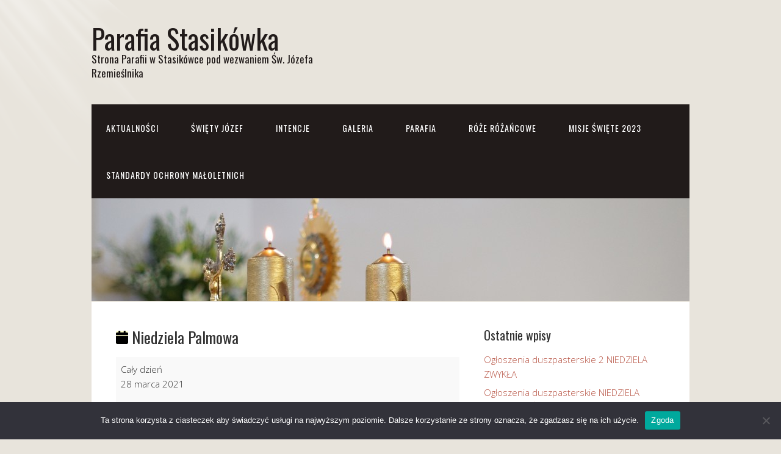

--- FILE ---
content_type: text/html; charset=UTF-8
request_url: https://stasikowka.com/mc-events/niedziela-palmowa/
body_size: 14668
content:
<!DOCTYPE html>
<html lang="pl-PL">
<head>
<meta charset="UTF-8">
<link rel="profile" href="https://gmpg.org/xfn/11">
<meta name='robots' content='index, follow, max-image-preview:large, max-snippet:-1, max-video-preview:-1' />
<meta name="viewport" content="width=device-width" />
<meta name="generator" content="WordPress 6.9" />

	<!-- This site is optimized with the Yoast SEO plugin v26.8 - https://yoast.com/product/yoast-seo-wordpress/ -->
	<title>Niedziela Palmowa - Parafia Stasikówka</title>
	<meta property="og:locale" content="pl_PL" />
	<meta property="og:type" content="article" />
	<meta property="og:title" content="Niedziela Palmowa - Parafia Stasikówka" />
	<meta property="og:description" content="Niedziela Palmowa" />
	<meta property="og:url" content="https://stasikowka.com/mc-events/niedziela-palmowa/" />
	<meta property="og:site_name" content="Parafia Stasikówka" />
	<meta name="twitter:card" content="summary_large_image" />
	<script type="application/ld+json" class="yoast-schema-graph">{"@context":"https://schema.org","@graph":[{"@type":"WebPage","@id":"https://stasikowka.com/mc-events/niedziela-palmowa/","url":"https://stasikowka.com/mc-events/niedziela-palmowa/","name":"Niedziela Palmowa - Parafia Stasikówka","isPartOf":{"@id":"https://stasikowka.com/#website"},"datePublished":"2021-03-21T09:03:00+00:00","breadcrumb":{"@id":"https://stasikowka.com/mc-events/niedziela-palmowa/#breadcrumb"},"inLanguage":"pl-PL","potentialAction":[{"@type":"ReadAction","target":["https://stasikowka.com/mc-events/niedziela-palmowa/"]}]},{"@type":"BreadcrumbList","@id":"https://stasikowka.com/mc-events/niedziela-palmowa/#breadcrumb","itemListElement":[{"@type":"ListItem","position":1,"name":"Strona główna","item":"https://stasikowka.com/"},{"@type":"ListItem","position":2,"name":"Niedziela Palmowa"}]},{"@type":"WebSite","@id":"https://stasikowka.com/#website","url":"https://stasikowka.com/","name":"Parafia Stasikówka","description":"Strona Parafii w Stasikówce pod wezwaniem Św. Józefa Rzemieślnika","potentialAction":[{"@type":"SearchAction","target":{"@type":"EntryPoint","urlTemplate":"https://stasikowka.com/?s={search_term_string}"},"query-input":{"@type":"PropertyValueSpecification","valueRequired":true,"valueName":"search_term_string"}}],"inLanguage":"pl-PL"}]}</script>
	<!-- / Yoast SEO plugin. -->


<link rel="alternate" type="application/rss+xml" title="Parafia Stasikówka &raquo; Kanał z wpisami" href="https://stasikowka.com/feed/" />
<link rel="alternate" type="application/rss+xml" title="Parafia Stasikówka &raquo; Kanał z komentarzami" href="https://stasikowka.com/comments/feed/" />
<link rel="alternate" title="oEmbed (JSON)" type="application/json+oembed" href="https://stasikowka.com/wp-json/oembed/1.0/embed?url=https%3A%2F%2Fstasikowka.com%2Fmc-events%2Fniedziela-palmowa%2F" />
<link rel="alternate" title="oEmbed (XML)" type="text/xml+oembed" href="https://stasikowka.com/wp-json/oembed/1.0/embed?url=https%3A%2F%2Fstasikowka.com%2Fmc-events%2Fniedziela-palmowa%2F&#038;format=xml" />
<style id='wp-img-auto-sizes-contain-inline-css' type='text/css'>
img:is([sizes=auto i],[sizes^="auto," i]){contain-intrinsic-size:3000px 1500px}
/*# sourceURL=wp-img-auto-sizes-contain-inline-css */
</style>
<style id='wp-emoji-styles-inline-css' type='text/css'>

	img.wp-smiley, img.emoji {
		display: inline !important;
		border: none !important;
		box-shadow: none !important;
		height: 1em !important;
		width: 1em !important;
		margin: 0 0.07em !important;
		vertical-align: -0.1em !important;
		background: none !important;
		padding: 0 !important;
	}
/*# sourceURL=wp-emoji-styles-inline-css */
</style>
<style id='wp-block-library-inline-css' type='text/css'>
:root{--wp-block-synced-color:#7a00df;--wp-block-synced-color--rgb:122,0,223;--wp-bound-block-color:var(--wp-block-synced-color);--wp-editor-canvas-background:#ddd;--wp-admin-theme-color:#007cba;--wp-admin-theme-color--rgb:0,124,186;--wp-admin-theme-color-darker-10:#006ba1;--wp-admin-theme-color-darker-10--rgb:0,107,160.5;--wp-admin-theme-color-darker-20:#005a87;--wp-admin-theme-color-darker-20--rgb:0,90,135;--wp-admin-border-width-focus:2px}@media (min-resolution:192dpi){:root{--wp-admin-border-width-focus:1.5px}}.wp-element-button{cursor:pointer}:root .has-very-light-gray-background-color{background-color:#eee}:root .has-very-dark-gray-background-color{background-color:#313131}:root .has-very-light-gray-color{color:#eee}:root .has-very-dark-gray-color{color:#313131}:root .has-vivid-green-cyan-to-vivid-cyan-blue-gradient-background{background:linear-gradient(135deg,#00d084,#0693e3)}:root .has-purple-crush-gradient-background{background:linear-gradient(135deg,#34e2e4,#4721fb 50%,#ab1dfe)}:root .has-hazy-dawn-gradient-background{background:linear-gradient(135deg,#faaca8,#dad0ec)}:root .has-subdued-olive-gradient-background{background:linear-gradient(135deg,#fafae1,#67a671)}:root .has-atomic-cream-gradient-background{background:linear-gradient(135deg,#fdd79a,#004a59)}:root .has-nightshade-gradient-background{background:linear-gradient(135deg,#330968,#31cdcf)}:root .has-midnight-gradient-background{background:linear-gradient(135deg,#020381,#2874fc)}:root{--wp--preset--font-size--normal:16px;--wp--preset--font-size--huge:42px}.has-regular-font-size{font-size:1em}.has-larger-font-size{font-size:2.625em}.has-normal-font-size{font-size:var(--wp--preset--font-size--normal)}.has-huge-font-size{font-size:var(--wp--preset--font-size--huge)}.has-text-align-center{text-align:center}.has-text-align-left{text-align:left}.has-text-align-right{text-align:right}.has-fit-text{white-space:nowrap!important}#end-resizable-editor-section{display:none}.aligncenter{clear:both}.items-justified-left{justify-content:flex-start}.items-justified-center{justify-content:center}.items-justified-right{justify-content:flex-end}.items-justified-space-between{justify-content:space-between}.screen-reader-text{border:0;clip-path:inset(50%);height:1px;margin:-1px;overflow:hidden;padding:0;position:absolute;width:1px;word-wrap:normal!important}.screen-reader-text:focus{background-color:#ddd;clip-path:none;color:#444;display:block;font-size:1em;height:auto;left:5px;line-height:normal;padding:15px 23px 14px;text-decoration:none;top:5px;width:auto;z-index:100000}html :where(.has-border-color){border-style:solid}html :where([style*=border-top-color]){border-top-style:solid}html :where([style*=border-right-color]){border-right-style:solid}html :where([style*=border-bottom-color]){border-bottom-style:solid}html :where([style*=border-left-color]){border-left-style:solid}html :where([style*=border-width]){border-style:solid}html :where([style*=border-top-width]){border-top-style:solid}html :where([style*=border-right-width]){border-right-style:solid}html :where([style*=border-bottom-width]){border-bottom-style:solid}html :where([style*=border-left-width]){border-left-style:solid}html :where(img[class*=wp-image-]){height:auto;max-width:100%}:where(figure){margin:0 0 1em}html :where(.is-position-sticky){--wp-admin--admin-bar--position-offset:var(--wp-admin--admin-bar--height,0px)}@media screen and (max-width:600px){html :where(.is-position-sticky){--wp-admin--admin-bar--position-offset:0px}}

/*# sourceURL=wp-block-library-inline-css */
</style><style id='global-styles-inline-css' type='text/css'>
:root{--wp--preset--aspect-ratio--square: 1;--wp--preset--aspect-ratio--4-3: 4/3;--wp--preset--aspect-ratio--3-4: 3/4;--wp--preset--aspect-ratio--3-2: 3/2;--wp--preset--aspect-ratio--2-3: 2/3;--wp--preset--aspect-ratio--16-9: 16/9;--wp--preset--aspect-ratio--9-16: 9/16;--wp--preset--color--black: #000000;--wp--preset--color--cyan-bluish-gray: #abb8c3;--wp--preset--color--white: #ffffff;--wp--preset--color--pale-pink: #f78da7;--wp--preset--color--vivid-red: #cf2e2e;--wp--preset--color--luminous-vivid-orange: #ff6900;--wp--preset--color--luminous-vivid-amber: #fcb900;--wp--preset--color--light-green-cyan: #7bdcb5;--wp--preset--color--vivid-green-cyan: #00d084;--wp--preset--color--pale-cyan-blue: #8ed1fc;--wp--preset--color--vivid-cyan-blue: #0693e3;--wp--preset--color--vivid-purple: #9b51e0;--wp--preset--gradient--vivid-cyan-blue-to-vivid-purple: linear-gradient(135deg,rgb(6,147,227) 0%,rgb(155,81,224) 100%);--wp--preset--gradient--light-green-cyan-to-vivid-green-cyan: linear-gradient(135deg,rgb(122,220,180) 0%,rgb(0,208,130) 100%);--wp--preset--gradient--luminous-vivid-amber-to-luminous-vivid-orange: linear-gradient(135deg,rgb(252,185,0) 0%,rgb(255,105,0) 100%);--wp--preset--gradient--luminous-vivid-orange-to-vivid-red: linear-gradient(135deg,rgb(255,105,0) 0%,rgb(207,46,46) 100%);--wp--preset--gradient--very-light-gray-to-cyan-bluish-gray: linear-gradient(135deg,rgb(238,238,238) 0%,rgb(169,184,195) 100%);--wp--preset--gradient--cool-to-warm-spectrum: linear-gradient(135deg,rgb(74,234,220) 0%,rgb(151,120,209) 20%,rgb(207,42,186) 40%,rgb(238,44,130) 60%,rgb(251,105,98) 80%,rgb(254,248,76) 100%);--wp--preset--gradient--blush-light-purple: linear-gradient(135deg,rgb(255,206,236) 0%,rgb(152,150,240) 100%);--wp--preset--gradient--blush-bordeaux: linear-gradient(135deg,rgb(254,205,165) 0%,rgb(254,45,45) 50%,rgb(107,0,62) 100%);--wp--preset--gradient--luminous-dusk: linear-gradient(135deg,rgb(255,203,112) 0%,rgb(199,81,192) 50%,rgb(65,88,208) 100%);--wp--preset--gradient--pale-ocean: linear-gradient(135deg,rgb(255,245,203) 0%,rgb(182,227,212) 50%,rgb(51,167,181) 100%);--wp--preset--gradient--electric-grass: linear-gradient(135deg,rgb(202,248,128) 0%,rgb(113,206,126) 100%);--wp--preset--gradient--midnight: linear-gradient(135deg,rgb(2,3,129) 0%,rgb(40,116,252) 100%);--wp--preset--font-size--small: 13px;--wp--preset--font-size--medium: 20px;--wp--preset--font-size--large: 36px;--wp--preset--font-size--x-large: 42px;--wp--preset--spacing--20: 0.44rem;--wp--preset--spacing--30: 0.67rem;--wp--preset--spacing--40: 1rem;--wp--preset--spacing--50: 1.5rem;--wp--preset--spacing--60: 2.25rem;--wp--preset--spacing--70: 3.38rem;--wp--preset--spacing--80: 5.06rem;--wp--preset--shadow--natural: 6px 6px 9px rgba(0, 0, 0, 0.2);--wp--preset--shadow--deep: 12px 12px 50px rgba(0, 0, 0, 0.4);--wp--preset--shadow--sharp: 6px 6px 0px rgba(0, 0, 0, 0.2);--wp--preset--shadow--outlined: 6px 6px 0px -3px rgb(255, 255, 255), 6px 6px rgb(0, 0, 0);--wp--preset--shadow--crisp: 6px 6px 0px rgb(0, 0, 0);}:where(.is-layout-flex){gap: 0.5em;}:where(.is-layout-grid){gap: 0.5em;}body .is-layout-flex{display: flex;}.is-layout-flex{flex-wrap: wrap;align-items: center;}.is-layout-flex > :is(*, div){margin: 0;}body .is-layout-grid{display: grid;}.is-layout-grid > :is(*, div){margin: 0;}:where(.wp-block-columns.is-layout-flex){gap: 2em;}:where(.wp-block-columns.is-layout-grid){gap: 2em;}:where(.wp-block-post-template.is-layout-flex){gap: 1.25em;}:where(.wp-block-post-template.is-layout-grid){gap: 1.25em;}.has-black-color{color: var(--wp--preset--color--black) !important;}.has-cyan-bluish-gray-color{color: var(--wp--preset--color--cyan-bluish-gray) !important;}.has-white-color{color: var(--wp--preset--color--white) !important;}.has-pale-pink-color{color: var(--wp--preset--color--pale-pink) !important;}.has-vivid-red-color{color: var(--wp--preset--color--vivid-red) !important;}.has-luminous-vivid-orange-color{color: var(--wp--preset--color--luminous-vivid-orange) !important;}.has-luminous-vivid-amber-color{color: var(--wp--preset--color--luminous-vivid-amber) !important;}.has-light-green-cyan-color{color: var(--wp--preset--color--light-green-cyan) !important;}.has-vivid-green-cyan-color{color: var(--wp--preset--color--vivid-green-cyan) !important;}.has-pale-cyan-blue-color{color: var(--wp--preset--color--pale-cyan-blue) !important;}.has-vivid-cyan-blue-color{color: var(--wp--preset--color--vivid-cyan-blue) !important;}.has-vivid-purple-color{color: var(--wp--preset--color--vivid-purple) !important;}.has-black-background-color{background-color: var(--wp--preset--color--black) !important;}.has-cyan-bluish-gray-background-color{background-color: var(--wp--preset--color--cyan-bluish-gray) !important;}.has-white-background-color{background-color: var(--wp--preset--color--white) !important;}.has-pale-pink-background-color{background-color: var(--wp--preset--color--pale-pink) !important;}.has-vivid-red-background-color{background-color: var(--wp--preset--color--vivid-red) !important;}.has-luminous-vivid-orange-background-color{background-color: var(--wp--preset--color--luminous-vivid-orange) !important;}.has-luminous-vivid-amber-background-color{background-color: var(--wp--preset--color--luminous-vivid-amber) !important;}.has-light-green-cyan-background-color{background-color: var(--wp--preset--color--light-green-cyan) !important;}.has-vivid-green-cyan-background-color{background-color: var(--wp--preset--color--vivid-green-cyan) !important;}.has-pale-cyan-blue-background-color{background-color: var(--wp--preset--color--pale-cyan-blue) !important;}.has-vivid-cyan-blue-background-color{background-color: var(--wp--preset--color--vivid-cyan-blue) !important;}.has-vivid-purple-background-color{background-color: var(--wp--preset--color--vivid-purple) !important;}.has-black-border-color{border-color: var(--wp--preset--color--black) !important;}.has-cyan-bluish-gray-border-color{border-color: var(--wp--preset--color--cyan-bluish-gray) !important;}.has-white-border-color{border-color: var(--wp--preset--color--white) !important;}.has-pale-pink-border-color{border-color: var(--wp--preset--color--pale-pink) !important;}.has-vivid-red-border-color{border-color: var(--wp--preset--color--vivid-red) !important;}.has-luminous-vivid-orange-border-color{border-color: var(--wp--preset--color--luminous-vivid-orange) !important;}.has-luminous-vivid-amber-border-color{border-color: var(--wp--preset--color--luminous-vivid-amber) !important;}.has-light-green-cyan-border-color{border-color: var(--wp--preset--color--light-green-cyan) !important;}.has-vivid-green-cyan-border-color{border-color: var(--wp--preset--color--vivid-green-cyan) !important;}.has-pale-cyan-blue-border-color{border-color: var(--wp--preset--color--pale-cyan-blue) !important;}.has-vivid-cyan-blue-border-color{border-color: var(--wp--preset--color--vivid-cyan-blue) !important;}.has-vivid-purple-border-color{border-color: var(--wp--preset--color--vivid-purple) !important;}.has-vivid-cyan-blue-to-vivid-purple-gradient-background{background: var(--wp--preset--gradient--vivid-cyan-blue-to-vivid-purple) !important;}.has-light-green-cyan-to-vivid-green-cyan-gradient-background{background: var(--wp--preset--gradient--light-green-cyan-to-vivid-green-cyan) !important;}.has-luminous-vivid-amber-to-luminous-vivid-orange-gradient-background{background: var(--wp--preset--gradient--luminous-vivid-amber-to-luminous-vivid-orange) !important;}.has-luminous-vivid-orange-to-vivid-red-gradient-background{background: var(--wp--preset--gradient--luminous-vivid-orange-to-vivid-red) !important;}.has-very-light-gray-to-cyan-bluish-gray-gradient-background{background: var(--wp--preset--gradient--very-light-gray-to-cyan-bluish-gray) !important;}.has-cool-to-warm-spectrum-gradient-background{background: var(--wp--preset--gradient--cool-to-warm-spectrum) !important;}.has-blush-light-purple-gradient-background{background: var(--wp--preset--gradient--blush-light-purple) !important;}.has-blush-bordeaux-gradient-background{background: var(--wp--preset--gradient--blush-bordeaux) !important;}.has-luminous-dusk-gradient-background{background: var(--wp--preset--gradient--luminous-dusk) !important;}.has-pale-ocean-gradient-background{background: var(--wp--preset--gradient--pale-ocean) !important;}.has-electric-grass-gradient-background{background: var(--wp--preset--gradient--electric-grass) !important;}.has-midnight-gradient-background{background: var(--wp--preset--gradient--midnight) !important;}.has-small-font-size{font-size: var(--wp--preset--font-size--small) !important;}.has-medium-font-size{font-size: var(--wp--preset--font-size--medium) !important;}.has-large-font-size{font-size: var(--wp--preset--font-size--large) !important;}.has-x-large-font-size{font-size: var(--wp--preset--font-size--x-large) !important;}
/*# sourceURL=global-styles-inline-css */
</style>

<style id='classic-theme-styles-inline-css' type='text/css'>
/*! This file is auto-generated */
.wp-block-button__link{color:#fff;background-color:#32373c;border-radius:9999px;box-shadow:none;text-decoration:none;padding:calc(.667em + 2px) calc(1.333em + 2px);font-size:1.125em}.wp-block-file__button{background:#32373c;color:#fff;text-decoration:none}
/*# sourceURL=/wp-includes/css/classic-themes.min.css */
</style>
<link rel='stylesheet' id='cookie-notice-front-css' href='https://stasikowka.com/wp-content/plugins/cookie-notice/css/front.min.css?ver=2.5.11' type='text/css' media='all' />
<link rel='stylesheet' id='omega-style-css' href='https://stasikowka.com/wp-content/themes/church/style.css?ver=6.9' type='text/css' media='all' />
<link rel='stylesheet' id='dashicons-css' href='https://stasikowka.com/wp-includes/css/dashicons.min.css?ver=6.9' type='text/css' media='all' />
<link rel='stylesheet' id='my-calendar-lists-css' href='https://stasikowka.com/wp-content/plugins/my-calendar/css/list-presets.css?ver=3.7.1' type='text/css' media='all' />
<link rel='stylesheet' id='my-calendar-reset-css' href='https://stasikowka.com/wp-content/plugins/my-calendar/css/reset.css?ver=3.7.1' type='text/css' media='all' />
<link rel='stylesheet' id='my-calendar-style-css' href='https://stasikowka.com/wp-content/plugins/my-calendar/styles/twentytwentytwo.css?ver=3.7.1-twentytwentytwo-css' type='text/css' media='all' />
<style id='my-calendar-style-inline-css' type='text/css'>

/* Styles by My Calendar - Joe Dolson https://www.joedolson.com/ */

.my-calendar-modal .event-title svg { background-color: #ffffcc; padding: 3px; }
.mc-main .mc_general .event-title, .mc-main .mc_general .event-title a { background: #ffffcc !important; color: #000000 !important; }
.mc-main .mc_general .event-title button { background: #ffffcc !important; color: #000000 !important; }
.mc-main span.mc_general { color: #ffffcc; }
.mc-main .mc_general .event-title a:hover, .mc-main .mc_general .event-title a:focus { background: #ffffff !important;}
.mc-main .mc_general .event-title button:hover, .mc-main .mc_general .event-title button:focus { background: #ffffff !important;}
.my-calendar-modal .event-title svg { background-color: #e5a800; padding: 3px; }
.mc-main .mc_intencje-za-dusze .event-title, .mc-main .mc_intencje-za-dusze .event-title a { background: #e5a800 !important; color: #000000 !important; }
.mc-main .mc_intencje-za-dusze .event-title button { background: #e5a800 !important; color: #000000 !important; }
.mc-main span.mc_intencje-za-dusze { color: #e5a800; }
.mc-main .mc_intencje-za-dusze .event-title a:hover, .mc-main .mc_intencje-za-dusze .event-title a:focus { background: #ffdb33 !important;}
.mc-main .mc_intencje-za-dusze .event-title button:hover, .mc-main .mc_intencje-za-dusze .event-title button:focus { background: #ffdb33 !important;}
.my-calendar-modal .event-title svg { background-color: #6cddaa; padding: 3px; }
.mc-main .mc_intencje-za-zdrowie .event-title, .mc-main .mc_intencje-za-zdrowie .event-title a { background: #6cddaa !important; color: #000000 !important; }
.mc-main .mc_intencje-za-zdrowie .event-title button { background: #6cddaa !important; color: #000000 !important; }
.mc-main span.mc_intencje-za-zdrowie { color: #6cddaa; }
.mc-main .mc_intencje-za-zdrowie .event-title a:hover, .mc-main .mc_intencje-za-zdrowie .event-title a:focus { background: #9fffdd !important;}
.mc-main .mc_intencje-za-zdrowie .event-title button:hover, .mc-main .mc_intencje-za-zdrowie .event-title button:focus { background: #9fffdd !important;}
.my-calendar-modal .event-title svg { background-color: #eded00; padding: 3px; }
.mc-main .mc_intencje-dzikczynne .event-title, .mc-main .mc_intencje-dzikczynne .event-title a { background: #eded00 !important; color: #000000 !important; }
.mc-main .mc_intencje-dzikczynne .event-title button { background: #eded00 !important; color: #000000 !important; }
.mc-main span.mc_intencje-dzikczynne { color: #eded00; }
.mc-main .mc_intencje-dzikczynne .event-title a:hover, .mc-main .mc_intencje-dzikczynne .event-title a:focus { background: #ffff33 !important;}
.mc-main .mc_intencje-dzikczynne .event-title button:hover, .mc-main .mc_intencje-dzikczynne .event-title button:focus { background: #ffff33 !important;}
.my-calendar-modal .event-title svg { background-color: #1e73be; padding: 3px; }
.mc-main .mc_intencje-za-parafian .event-title, .mc-main .mc_intencje-za-parafian .event-title a { background: #1e73be !important; color: #ffffff !important; }
.mc-main .mc_intencje-za-parafian .event-title button { background: #1e73be !important; color: #ffffff !important; }
.mc-main span.mc_intencje-za-parafian { color: #1e73be; }
.mc-main .mc_intencje-za-parafian .event-title a:hover, .mc-main .mc_intencje-za-parafian .event-title a:focus { background: #00408b !important;}
.mc-main .mc_intencje-za-parafian .event-title button:hover, .mc-main .mc_intencje-za-parafian .event-title button:focus { background: #00408b !important;}
.my-calendar-modal .event-title svg { background-color: #26b5f2; padding: 3px; }
.mc-main .mc_intencje-rodziny-radia-maryja .event-title, .mc-main .mc_intencje-rodziny-radia-maryja .event-title a { background: #26b5f2 !important; color: #000000 !important; }
.mc-main .mc_intencje-rodziny-radia-maryja .event-title button { background: #26b5f2 !important; color: #000000 !important; }
.mc-main span.mc_intencje-rodziny-radia-maryja { color: #26b5f2; }
.mc-main .mc_intencje-rodziny-radia-maryja .event-title a:hover, .mc-main .mc_intencje-rodziny-radia-maryja .event-title a:focus { background: #59e8ff !important;}
.mc-main .mc_intencje-rodziny-radia-maryja .event-title button:hover, .mc-main .mc_intencje-rodziny-radia-maryja .event-title button:focus { background: #59e8ff !important;}
.my-calendar-modal .event-title svg { background-color: #8224e3; padding: 3px; }
.mc-main .mc_o-bogosawiestwo-boe .event-title, .mc-main .mc_o-bogosawiestwo-boe .event-title a { background: #8224e3 !important; color: #ffffff !important; }
.mc-main .mc_o-bogosawiestwo-boe .event-title button { background: #8224e3 !important; color: #ffffff !important; }
.mc-main span.mc_o-bogosawiestwo-boe { color: #8224e3; }
.mc-main .mc_o-bogosawiestwo-boe .event-title a:hover, .mc-main .mc_o-bogosawiestwo-boe .event-title a:focus { background: #4f00b0 !important;}
.mc-main .mc_o-bogosawiestwo-boe .event-title button:hover, .mc-main .mc_o-bogosawiestwo-boe .event-title button:focus { background: #4f00b0 !important;}
.my-calendar-modal .event-title svg { background-color: #dd1313; padding: 3px; }
.mc-main .mc_intencje-zbiorowe .event-title, .mc-main .mc_intencje-zbiorowe .event-title a { background: #dd1313 !important; color: #ffffff !important; }
.mc-main .mc_intencje-zbiorowe .event-title button { background: #dd1313 !important; color: #ffffff !important; }
.mc-main span.mc_intencje-zbiorowe { color: #dd1313; }
.mc-main .mc_intencje-zbiorowe .event-title a:hover, .mc-main .mc_intencje-zbiorowe .event-title a:focus { background: #aa0000 !important;}
.mc-main .mc_intencje-zbiorowe .event-title button:hover, .mc-main .mc_intencje-zbiorowe .event-title button:focus { background: #aa0000 !important;}
.mc-main, .mc-event, .my-calendar-modal, .my-calendar-modal-overlay, .mc-event-list {--primary-dark: #313233; --primary-light: #fff; --secondary-light: #fff; --secondary-dark: #000; --highlight-dark: #666; --highlight-light: #efefef; --close-button: #b32d2e; --search-highlight-bg: #f5e6ab; --main-background: transparent; --main-color: inherit; --navbar-background: transparent; --nav-button-bg: #fff; --nav-button-color: #313233; --nav-button-border: #313233; --nav-input-border: #313233; --nav-input-background: #fff; --nav-input-color: #313233; --grid-cell-border: #0000001f; --grid-header-border: #313233; --grid-header-color: #313233; --grid-weekend-color: #313233; --grid-header-bg: transparent; --grid-weekend-bg: transparent; --grid-cell-background: transparent; --current-day-border: #313233; --current-day-color: #313233; --current-day-bg: transparent; --date-has-events-bg: #313233; --date-has-events-color: #f6f7f7; --calendar-heading: clamp( 1.125rem, 24px, 2.5rem ); --event-title: clamp( 1.25rem, 24px, 2.5rem ); --grid-date: 16px; --grid-date-heading: clamp( .75rem, 16px, 1.5rem ); --modal-title: 1.5rem; --navigation-controls: clamp( .75rem, 16px, 1.5rem ); --card-heading: 1.125rem; --list-date: 1.25rem; --author-card: clamp( .75rem, 14px, 1.5rem); --single-event-title: clamp( 1.25rem, 24px, 2.5rem ); --mini-time-text: clamp( .75rem, 14px 1.25rem ); --list-event-date: 1.25rem; --list-event-title: 1.2rem; --grid-max-width: 1260px; --main-margin: 0 auto; --list-preset-border-color: #000000; --list-preset-stripe-background: rgba( 0,0,0,.04 ); --list-preset-date-badge-background: #000; --list-preset-date-badge-color: #fff; --list-preset-background: transparent; --category-mc_general: #ffffcc; --category-mc_intencje-za-dusze: #e5a800; --category-mc_intencje-za-zdrowie: #6cddaa; --category-mc_intencje-dzikczynne: #eded00; --category-mc_intencje-za-parafian: #1e73be; --category-mc_intencje-rodziny-radia-maryja: #26b5f2; --category-mc_o-bogosawiestwo-boe: #8224e3; --category-mc_intencje-zbiorowe: #dd1313; }
/*# sourceURL=my-calendar-style-inline-css */
</style>
<script type="text/javascript" src="https://stasikowka.com/wp-includes/js/jquery/jquery.min.js?ver=3.7.1" id="jquery-core-js"></script>
<script type="text/javascript" src="https://stasikowka.com/wp-includes/js/jquery/jquery-migrate.min.js?ver=3.4.1" id="jquery-migrate-js"></script>
<script type="text/javascript" src="https://stasikowka.com/wp-content/themes/church/js/tinynav.js?ver=6.9" id="tinynav-js"></script>
<script type="text/javascript" id="cookie-notice-front-js-before">
/* <![CDATA[ */
var cnArgs = {"ajaxUrl":"https:\/\/stasikowka.com\/wp-admin\/admin-ajax.php","nonce":"3827e179ef","hideEffect":"fade","position":"bottom","onScroll":false,"onScrollOffset":100,"onClick":false,"cookieName":"cookie_notice_accepted","cookieTime":2592000,"cookieTimeRejected":2592000,"globalCookie":false,"redirection":false,"cache":false,"revokeCookies":false,"revokeCookiesOpt":"automatic"};

//# sourceURL=cookie-notice-front-js-before
/* ]]> */
</script>
<script type="text/javascript" src="https://stasikowka.com/wp-content/plugins/cookie-notice/js/front.min.js?ver=2.5.11" id="cookie-notice-front-js"></script>
<link rel="https://api.w.org/" href="https://stasikowka.com/wp-json/" /><link rel="EditURI" type="application/rsd+xml" title="RSD" href="https://stasikowka.com/xmlrpc.php?rsd" />
<link rel='shortlink' href='https://stasikowka.com/?p=836' />
	<!--[if lt IE 9]>
	<script src="https://stasikowka.com/wp-content/themes/omega/js/html5.js" type="text/javascript"></script>
	<![endif]-->

<style type="text/css" id="custom-colors-css">h1.site-title a, .site-description, .entry-meta, .header-right { color: #211b1a; } .tinynav, .nav-primary .wrap, .omega-nav-menu li ul li:hover, .footer-widgets .wrap, button, input[type="button"], input[type="reset"], input[type="submit"] { background-color: #211b1a; } .site-footer .wrap, .omega-nav-menu li:hover, .omega-nav-menu li:hover ul { background-color: #050505; } .site-inner .entry-meta a, .site-inner .entry-content a, .entry-summary a, .pagination a, .site-inner .sidebar a { color: #B75343; }</style>

<style type="text/css" id="custom-css"></style>
<link rel='canonical' href='https://stasikowka.com/mc-events/niedziela-palmowa/?mc_id=405' />
<link rel="icon" href="https://stasikowka.com/wp-content/uploads/2020/11/cropped-Stasikowka-32x32.jpg" sizes="32x32" />
<link rel="icon" href="https://stasikowka.com/wp-content/uploads/2020/11/cropped-Stasikowka-192x192.jpg" sizes="192x192" />
<link rel="apple-touch-icon" href="https://stasikowka.com/wp-content/uploads/2020/11/cropped-Stasikowka-180x180.jpg" />
<meta name="msapplication-TileImage" content="https://stasikowka.com/wp-content/uploads/2020/11/cropped-Stasikowka-270x270.jpg" />
</head>
<body data-rsssl=1 class="wordpress ltr child-theme y2026 m01 d25 h18 sunday logged-out custom-background custom-header singular singular-mc-events singular-mc-events-836 fl-builder-lite-2-9-4-2 fl-no-js cookies-not-set single-mc-mc_body_405 single-body-event single-mc_general single-mc_koci-pod-wezwaniem-w-jzefa-rzemielnika-w-stasikwce single- single-past-event single-mc_primary_general single-nonrecurring single-mc-23-godziny single-mc-start-00-00 single-ungrouped single-mc-event-391 single-mc-events single-mc-event single-mc_rel_general metaslider-plugin group-blog custom-colors" dir="ltr" itemscope="itemscope" itemtype="http://schema.org/WebPage">
<div class="site-container">
	<header id="header" class="site-header" role="banner" itemscope="itemscope" itemtype="http://schema.org/WPHeader"><div class="wrap"><div class="title-area"><h2 class="site-title" itemprop="headline"><a href="https://stasikowka.com" title="Parafia Stasikówka" rel="home">Parafia Stasikówka</a></h2><h3 class="site-description"><span>Strona Parafii w Stasikówce pod wezwaniem Św. Józefa Rzemieślnika</span></h3></div></div></header><!-- .site-header --><nav id="navigation" class="nav-primary" role="navigation" itemscope="itemscope" itemtype="http://schema.org/SiteNavigationElement">	
	<div class="wrap"><a href="#" id="menu-icon" class="menu-icon"><span></span></a><ul id="menu-menu-glowne" class="menu omega-nav-menu menu-primary"><li id="menu-item-123" class="menu-item menu-item-type-post_type menu-item-object-page first menu-item-123"><a href="https://stasikowka.com/aktualnosci/">Aktualności</a></li>
<li id="menu-item-562" class="menu-item menu-item-type-post_type menu-item-object-page menu-item-has-children menu-item-562"><a href="https://stasikowka.com/rok-sw-jozefa/">Święty Józef</a>
<ul class="sub-menu">
	<li id="menu-item-566" class="menu-item menu-item-type-post_type menu-item-object-page menu-item-566"><a href="https://stasikowka.com/modlitwa-do-sw-jozefa/">Modlitwa do Świętego Józefa</a></li>
	<li id="menu-item-1293" class="menu-item menu-item-type-post_type menu-item-object-post menu-item-1293"><a href="https://stasikowka.com/aktualnosci/peregrynacja-i-intronizacja-obrazu-najswietszego-serca-jezusa-niepokalanego-serca-maryi-i-przeczystego-serca-sw-jozefa-w-rodzinach-w-stasikowce-od-5-wrzesnia/">Peregrynacja obrazu św. Józefa</a></li>
	<li id="menu-item-1202" class="menu-item menu-item-type-custom menu-item-object-custom menu-item-1202"><a href="https://www.vatican.va/content/john-paul-ii/pl/apost_exhortations/documents/hf_jp-ii_exh_15081989_redemptoris-custos.html">ADHORTACJA APOSTOLSKA OJCA ŚWIĘTEGO JANA PAWŁA II</a></li>
</ul>
</li>
<li id="menu-item-246" class="menu-item menu-item-type-post_type menu-item-object-page menu-item-246"><a href="https://stasikowka.com/kalendarz/">Intencje</a></li>
<li id="menu-item-225" class="menu-item menu-item-type-post_type menu-item-object-page menu-item-225"><a href="https://stasikowka.com/galeria/">Galeria</a></li>
<li id="menu-item-217" class="menu-item menu-item-type-post_type menu-item-object-page menu-item-has-children menu-item-217"><a href="https://stasikowka.com/parafia/">Parafia</a>
<ul class="sub-menu">
	<li id="menu-item-221" class="menu-item menu-item-type-post_type menu-item-object-page menu-item-221"><a href="https://stasikowka.com/kontakt/">Kontakt</a></li>
	<li id="menu-item-207" class="menu-item menu-item-type-post_type menu-item-object-page menu-item-207"><a href="https://stasikowka.com/msze-sw/">Msze Św.</a></li>
</ul>
</li>
<li id="menu-item-856" class="menu-item menu-item-type-post_type menu-item-object-page menu-item-has-children menu-item-856"><a href="https://stasikowka.com/roze_rozancowe/">Róże Różańcowe</a>
<ul class="sub-menu">
	<li id="menu-item-851" class="menu-item menu-item-type-post_type menu-item-object-page menu-item-851"><a href="https://stasikowka.com/i_roza_niepokalanego_serca_maryi/">I Róża „Niepokalanego Serca Maryi”</a></li>
	<li id="menu-item-864" class="menu-item menu-item-type-post_type menu-item-object-page menu-item-864"><a href="https://stasikowka.com/ii_roza_matki_bozej_fatimskiej/">II Róża „Matki Bożej Fatimskiej”</a></li>
	<li id="menu-item-869" class="menu-item menu-item-type-post_type menu-item-object-page menu-item-869"><a href="https://stasikowka.com/iii_roza_matki_bozej_jaworzynskiej/">III Róża „Matki Bożej Jaworzyńskiej”</a></li>
	<li id="menu-item-874" class="menu-item menu-item-type-post_type menu-item-object-page menu-item-874"><a href="https://stasikowka.com/iv_roza_matki_bozej_czestochowskiej/">IV Róża „Matki Bożej Częstochowskiej”</a></li>
	<li id="menu-item-928" class="menu-item menu-item-type-post_type menu-item-object-page menu-item-928"><a href="https://stasikowka.com/v-roza-sw-jozefa-rzemieslnika/">V Róża „Św. Józefa Rzemieślnika”</a></li>
	<li id="menu-item-894" class="menu-item menu-item-type-custom menu-item-object-custom menu-item-894"><a href="https://modlitwy24.pl/o-co-chodzi-w-modlitwie-za-ojca-swietego/">Modlitwa za Ojca Św.</a></li>
	<li id="menu-item-1643" class="menu-item menu-item-type-custom menu-item-object-custom menu-item-1643"><a href="https://www.ampolska.co/art-2940-Intencje-Papieskiej-Swiatowej-Sieci-Modlitwy-na-rok-2022.htm">Intencje na rok 2022</a></li>
</ul>
</li>
<li id="menu-item-2669" class="menu-item menu-item-type-post_type menu-item-object-page menu-item-2669"><a href="https://stasikowka.com/misje-swiete-2023/">MISJE ŚWIĘTE 2023</a></li>
<li id="menu-item-3757" class="menu-item menu-item-type-post_type menu-item-object-page last menu-item-3757"><a href="https://stasikowka.com/standardy/">STANDARDY OCHRONY MAŁOLETNICH</a></li>
</ul></div></nav><!-- .nav-primary -->	<div class="banner">
		<div class="wrap">
			<img class="header-image" src="https://stasikowka.com/wp-content/uploads/2020/09/oltarz_zblizenie_lit.jpg" alt="Strona Parafii w Stasikówce pod wezwaniem Św. Józefa Rzemieślnika" />		</div><!-- .wrap -->
  	</div><!-- .banner -->
	<div class="site-inner">
		<div class="wrap"><main class="content" id="content" role="main" itemprop="mainContentOfPage">
			<article id="post-836" class="entry mc-events publish author-admin_ms post-836 mc-event-category-general" itemscope="itemscope" itemtype="http://schema.org/CreativeWork"><div class="entry-wrap">
			<header class="entry-header">	<h1 class="entry-title" itemprop="headline"><svg style="background:#ffffcc;fill:#000000" focusable="false" role="img" aria-labelledby="cat_405" class="category-icon" xmlns="http://www.w3.org/2000/svg" viewBox="0 0 448 512"><!-- Font Awesome Free 5.15.3 by @fontawesome - https://fontawesome.com License - https://fontawesome.com/license/free (Icons: CC BY 4.0, Fonts: SIL OFL 1.1, Code: MIT License) --><title id='cat_405'>Kategoria: General</title><path d="M12 192h424c6.6 0 12 5.4 12 12v260c0 26.5-21.5 48-48 48H48c-26.5 0-48-21.5-48-48V204c0-6.6 5.4-12 12-12zm436-44v-36c0-26.5-21.5-48-48-48h-48V12c0-6.6-5.4-12-12-12h-40c-6.6 0-12 5.4-12 12v52H160V12c0-6.6-5.4-12-12-12h-40c-6.6 0-12 5.4-12 12v52H48C21.5 64 0 85.5 0 112v36c0 6.6 5.4 12 12 12h424c6.6 0 12-5.4 12-12z"/></svg> Niedziela Palmowa</h1>
</header><!-- .entry-header -->		
	<div class="entry-content" itemprop="text">
<article id='mc_single_28_405-single-405' class='mc-mc_single_405 single-event mc_general mc_koci-pod-wezwaniem-w-jzefa-rzemielnika-w-stasikwce  past-event mc_primary_general nonrecurring mc-23-godziny mc-start-00-00 ungrouped mc-event-391 mc-event mc_rel_general'><header>	<span class="summary screen-reader-text">Niedziela Palmowa</span></header><div id='mc_single_28_405-single-details-405' class='details no-image' >

	
	<div class='time-block'>
		<span class='mc-icon' aria-hidden='true'></span>
		<p><span class="time-wrapper"> <span class='event-time'>Cały dzień</span>  </span><br /><span class="date-wrapper"><span class='mc-start-date dtstart' title='2021-03-28T00:00:00+01:00' content='2021-03-28T00:00:00+01:00'>28 marca 2021</span>  </span></p>
	</div>
		<div class='longdesc description'><p>Niedziela Palmowa</p>
</div>
		<div class="mc-location"><div class="address location vcard"><div class="adr h-card"><div><strong class="location-link"><a href='https://stasikowka.com' class='location-link external p-name p-org u-url'><span class='mc-icon' aria-hidden='true'></span>Kościół pod wezwaniem Św. Józefa Rzemieślnika w Stasikówce</a></strong></div><div class='sub-address'><div class="street-address p-street-address">Stasikówka 35B</div><div><span class="locality p-locality">Poronin</span><span class="mc-sep">, </span><span class="region p-region">Poronin</span>  <span class="postal-code p-postal-code">34-520</span></div><div class="country-name p-country-name">Polska</div></div></div><div class='map'><a href='https://maps.google.com/maps?z=16&amp;daddr=Stasikówka+35B++Poronin+Poronin+34-520+Polska' class='url external'><span class='mc-icon' aria-hidden='true'></span>Mapa<span class='screen-reader-text fn'> Kościół pod wezwaniem Św. Józefa Rzemieślnika w Stasikówce</span></a></div></div></div>
		<div class="sharing">	<p class='ical'><a class='ical' rel='nofollow' href='https://stasikowka.com/kalendarz/?vcal=405'><span class='mc-icon' aria-hidden='true'></span>iCal</a></p>	<p class='gcal'><a href='https://www.google.com/calendar/render?action=TEMPLATE&#038;dates=20210328/20210329&#038;sprop=website:https://stasikowka.com/mc-events/niedziela-palmowa/&#038;text=Niedziela+Palmowa&#038;location=Stasik%C3%B3wka+35B++Poronin+Poronin+34-520+Polska&#038;sprop=name:Parafia+Stasik%C3%B3wka&#038;details=Niedziela+Palmowa&#038;sf=true&#038;output=xml' class='gcal external' rel='nofollow'><span class='mc-icon' aria-hidden='true'></span>Google</a></p></div>
		<p class='view-full'><a href='https://stasikowka.com/kalendarz/'>Zobacz cały kalendarz</a></p></div><!--end .details--></article>	
	</div>
		</div></article>				
		<nav role="navigation" id="nav-below" class="navigation  post-navigation">

	<div class="nav-previous alignleft"><a href="https://stasikowka.com/mc-events/wladyslaw-pawlikowski-w-20-r-sm/?mc_id=390" rel="next" class="mc-adjacent">+ Władysław Pawlikowski w 20 r. śm. <span class="mc-event-date">20 marca 2021</span></a></div><div class="nav-next alignright"><a href="https://stasikowka.com/mc-events/helena-i-jozef-gal-2/?mc_id=392" rel="next" class="mc-adjacent">+ Helena i Józef Gał <span class="mc-event-date">21 marca 2021</span></a></div>
	</nav><!-- #nav-below -->
	</main><!-- .content -->
			
	<aside id="sidebar" class="sidebar sidebar-primary widget-area" role="complementary" itemscope itemtype="http://schema.org/WPSideBar">	
				
		<section id="recent-posts-2" class="widget widget-1 even widget-first widget_recent_entries"><div class="widget-wrap">
		<h4 class="widget-title">Ostatnie wpisy</h4>
		<ul>
											<li>
					<a href="https://stasikowka.com/aktualnosci/ogloszenia-duszpasterskie-2-niedziela-zwykla-6/">Ogłoszenia duszpasterskie                                            2 NIEDZIELA ZWYKŁA</a>
									</li>
											<li>
					<a href="https://stasikowka.com/aktualnosci/ogloszenia-duszpasterskie-niedziela-chrztu-panskiego-6/">Ogłoszenia duszpasterskie                                              NIEDZIELA CHRZTU PAŃSKIEGO</a>
									</li>
											<li>
					<a href="https://stasikowka.com/aktualnosci/ogloszenia-duszpasterskie-2-niedziela-po-narodzeniu-panskim-4/">Ogłoszenia duszpasterskie                                                  2 NIEDZIELA PO NARODZENIU PAŃSKIM</a>
									</li>
											<li>
					<a href="https://stasikowka.com/aktualnosci/ogloszenia-duszpasterskie-niedziela-po-narodzeniu-panskim-swieto-swietej-rodziny-jezusa-maryi-i-jozefa-3/">Ogłoszenia duszpasterskie                                                       NIEDZIELA PO NARODZENIU PAŃSKIM                     Święto Świętej Rodziny: Jezusa, Maryi i Józefa</a>
									</li>
											<li>
					<a href="https://stasikowka.com/aktualnosci/ogloszenia-duszpasterskie-4-niedziela-adwentu-4/">Ogłoszenia duszpasterskie                                                   4 NIEDZIELA ADWENTU</a>
									</li>
					</ul>

		</div></section><section id="archives-2" class="widget widget-2 odd widget-last widget_archive"><div class="widget-wrap"><h4 class="widget-title">Archiwa</h4>
			<ul>
					<li><a href='https://stasikowka.com/2026/01/'>styczeń 2026</a></li>
	<li><a href='https://stasikowka.com/2025/12/'>grudzień 2025</a></li>
	<li><a href='https://stasikowka.com/2025/11/'>listopad 2025</a></li>
	<li><a href='https://stasikowka.com/2025/10/'>październik 2025</a></li>
	<li><a href='https://stasikowka.com/2025/09/'>wrzesień 2025</a></li>
	<li><a href='https://stasikowka.com/2025/08/'>sierpień 2025</a></li>
	<li><a href='https://stasikowka.com/2025/07/'>lipiec 2025</a></li>
	<li><a href='https://stasikowka.com/2025/06/'>czerwiec 2025</a></li>
	<li><a href='https://stasikowka.com/2025/05/'>maj 2025</a></li>
	<li><a href='https://stasikowka.com/2025/04/'>kwiecień 2025</a></li>
	<li><a href='https://stasikowka.com/2025/03/'>marzec 2025</a></li>
	<li><a href='https://stasikowka.com/2025/02/'>luty 2025</a></li>
	<li><a href='https://stasikowka.com/2025/01/'>styczeń 2025</a></li>
	<li><a href='https://stasikowka.com/2024/12/'>grudzień 2024</a></li>
	<li><a href='https://stasikowka.com/2024/11/'>listopad 2024</a></li>
	<li><a href='https://stasikowka.com/2024/10/'>październik 2024</a></li>
	<li><a href='https://stasikowka.com/2024/09/'>wrzesień 2024</a></li>
	<li><a href='https://stasikowka.com/2024/08/'>sierpień 2024</a></li>
	<li><a href='https://stasikowka.com/2024/07/'>lipiec 2024</a></li>
	<li><a href='https://stasikowka.com/2024/06/'>czerwiec 2024</a></li>
	<li><a href='https://stasikowka.com/2024/05/'>maj 2024</a></li>
	<li><a href='https://stasikowka.com/2024/04/'>kwiecień 2024</a></li>
	<li><a href='https://stasikowka.com/2024/03/'>marzec 2024</a></li>
	<li><a href='https://stasikowka.com/2024/02/'>luty 2024</a></li>
	<li><a href='https://stasikowka.com/2024/01/'>styczeń 2024</a></li>
	<li><a href='https://stasikowka.com/2023/12/'>grudzień 2023</a></li>
	<li><a href='https://stasikowka.com/2023/11/'>listopad 2023</a></li>
	<li><a href='https://stasikowka.com/2023/10/'>październik 2023</a></li>
	<li><a href='https://stasikowka.com/2023/09/'>wrzesień 2023</a></li>
	<li><a href='https://stasikowka.com/2023/08/'>sierpień 2023</a></li>
	<li><a href='https://stasikowka.com/2023/07/'>lipiec 2023</a></li>
	<li><a href='https://stasikowka.com/2023/06/'>czerwiec 2023</a></li>
	<li><a href='https://stasikowka.com/2023/05/'>maj 2023</a></li>
	<li><a href='https://stasikowka.com/2023/04/'>kwiecień 2023</a></li>
	<li><a href='https://stasikowka.com/2023/03/'>marzec 2023</a></li>
	<li><a href='https://stasikowka.com/2023/02/'>luty 2023</a></li>
	<li><a href='https://stasikowka.com/2023/01/'>styczeń 2023</a></li>
	<li><a href='https://stasikowka.com/2022/12/'>grudzień 2022</a></li>
	<li><a href='https://stasikowka.com/2022/11/'>listopad 2022</a></li>
	<li><a href='https://stasikowka.com/2022/10/'>październik 2022</a></li>
	<li><a href='https://stasikowka.com/2022/09/'>wrzesień 2022</a></li>
	<li><a href='https://stasikowka.com/2022/08/'>sierpień 2022</a></li>
	<li><a href='https://stasikowka.com/2022/07/'>lipiec 2022</a></li>
	<li><a href='https://stasikowka.com/2022/06/'>czerwiec 2022</a></li>
	<li><a href='https://stasikowka.com/2022/05/'>maj 2022</a></li>
	<li><a href='https://stasikowka.com/2022/04/'>kwiecień 2022</a></li>
	<li><a href='https://stasikowka.com/2022/03/'>marzec 2022</a></li>
	<li><a href='https://stasikowka.com/2022/02/'>luty 2022</a></li>
	<li><a href='https://stasikowka.com/2022/01/'>styczeń 2022</a></li>
	<li><a href='https://stasikowka.com/2021/12/'>grudzień 2021</a></li>
	<li><a href='https://stasikowka.com/2021/11/'>listopad 2021</a></li>
	<li><a href='https://stasikowka.com/2021/10/'>październik 2021</a></li>
	<li><a href='https://stasikowka.com/2021/09/'>wrzesień 2021</a></li>
	<li><a href='https://stasikowka.com/2021/08/'>sierpień 2021</a></li>
	<li><a href='https://stasikowka.com/2021/07/'>lipiec 2021</a></li>
	<li><a href='https://stasikowka.com/2021/06/'>czerwiec 2021</a></li>
	<li><a href='https://stasikowka.com/2021/05/'>maj 2021</a></li>
	<li><a href='https://stasikowka.com/2021/04/'>kwiecień 2021</a></li>
	<li><a href='https://stasikowka.com/2021/03/'>marzec 2021</a></li>
	<li><a href='https://stasikowka.com/2021/02/'>luty 2021</a></li>
	<li><a href='https://stasikowka.com/2021/01/'>styczeń 2021</a></li>
	<li><a href='https://stasikowka.com/2020/12/'>grudzień 2020</a></li>
	<li><a href='https://stasikowka.com/2020/11/'>listopad 2020</a></li>
	<li><a href='https://stasikowka.com/2020/10/'>październik 2020</a></li>
	<li><a href='https://stasikowka.com/2020/09/'>wrzesień 2020</a></li>
			</ul>

			</div></section>		  	</aside><!-- .sidebar -->
</div>	</div><!-- .site-inner -->
	<div class="footer-widgets"><div class="wrap col-4"><div class="footer-widgets-1 widget-area"><section id="text-4" class="widget widget-1 even widget-first widget_text"><div class="widget-wrap"><h4 class="widget-title">O nas</h4>			<div class="textwidget"><p>Rzymskokatolicka Parafia pod wezwaniem św. Józefa Rzemieślnika w Stasikówce jest bardzo młodą parafią, bo erygowany dekretem z dnia 20 listopada 2013 roku.</p>
</div>
		</div></section></div><div class="footer-widgets-2 widget-area">
		<section id="recent-posts-3" class="widget widget-1 even widget-first widget_recent_entries"><div class="widget-wrap">
		<h4 class="widget-title">Ostatnie wpisy</h4>
		<ul>
											<li>
					<a href="https://stasikowka.com/aktualnosci/ogloszenia-duszpasterskie-2-niedziela-zwykla-6/">Ogłoszenia duszpasterskie                                            2 NIEDZIELA ZWYKŁA</a>
											<span class="post-date">18 stycznia 2026</span>
									</li>
											<li>
					<a href="https://stasikowka.com/aktualnosci/ogloszenia-duszpasterskie-niedziela-chrztu-panskiego-6/">Ogłoszenia duszpasterskie                                              NIEDZIELA CHRZTU PAŃSKIEGO</a>
											<span class="post-date">11 stycznia 2026</span>
									</li>
											<li>
					<a href="https://stasikowka.com/aktualnosci/ogloszenia-duszpasterskie-2-niedziela-po-narodzeniu-panskim-4/">Ogłoszenia duszpasterskie                                                  2 NIEDZIELA PO NARODZENIU PAŃSKIM</a>
											<span class="post-date">4 stycznia 2026</span>
									</li>
											<li>
					<a href="https://stasikowka.com/aktualnosci/ogloszenia-duszpasterskie-niedziela-po-narodzeniu-panskim-swieto-swietej-rodziny-jezusa-maryi-i-jozefa-3/">Ogłoszenia duszpasterskie                                                       NIEDZIELA PO NARODZENIU PAŃSKIM                     Święto Świętej Rodziny: Jezusa, Maryi i Józefa</a>
											<span class="post-date">27 grudnia 2025</span>
									</li>
					</ul>

		</div></section></div><div class="footer-widgets-3 widget-area"><section id="text-5" class="widget widget-1 even widget-first widget_text"><div class="widget-wrap"><h4 class="widget-title">Kontakt</h4>			<div class="textwidget"><p>Rzymskokatolicka Parafia p.w. Św. Józefa Rzemieślnika w Stasikówce</p>
<p>Stasikówka 35B<br />
34-520 Poronin</p>
<p>tel. 502 176 281<br />
kancelaria@stasikowka.com</p>
</div>
		</div></section></div><div class="footer-widgets-4 widget-area"><section id="my_calendar_mini_widget-3" class="widget widget-1 even widget-first widget_my_calendar_mini_widget"><div class="widget-wrap"><h4 class="widget-title">Wydarzenia</h4>
<div id='mc_mini_widget-3' class='mc-main mcjs listjs gridjs minijs ajaxjs twentytwentytwo mini week mc_mini_widget-3 has-modal is-main-view'><h2 id="mc_head_mc_mini_widget-3" class="heading my-calendar-week"><span>Tydzień z sty 25th</span></h2>

<nav class="my-calendar-navigation" aria-label="Kalendarz (u góry)">
<div class="my-calendar-header">
		<div class="my-calendar-nav">
			<ul>
				<li class="my-calendar-prev"><button type="button" class="mc-navigation-button" id="mc_previous_mc_mini_widget-3"><span class="mc-icon" aria-hidden="true"></span><span class="maybe-hide">Poprzedni </span></button></li><li class="my-calendar-today"><button type="button" id="mc_today_mc_mini_widget-3" class="mc-navigation-button today mc-active"><span class="mc-icon" aria-hidden="true"></span>Dzisiaj</button></li>
			</ul>
		</div></div>
</nav>
<div class="mc-content">
<table class='my-calendar-table' aria-labelledby='mc_head_mc_mini_widget-3'>
<thead>
	<tr class='mc-row'>
		<th scope="col" class='weekend-heading sun'><span aria-hidden="true"><abbr title="Niedziela">N</abbr></span><span class="screen-reader-text">niedziela</span></th>

		<th scope="col" class='day-heading mon'><span aria-hidden="true"><abbr title="Poniedziałek">P</abbr></span><span class="screen-reader-text">poniedziałek</span></th>

		<th scope="col" class='day-heading tues'><span aria-hidden="true"><abbr title="Wtorek">W</abbr></span><span class="screen-reader-text">wtorek</span></th>

		<th scope="col" class='day-heading wed'><span aria-hidden="true"><abbr title="Środa">Ś</abbr></span><span class="screen-reader-text">środa</span></th>

		<th scope="col" class='day-heading thur'><span aria-hidden="true"><abbr title="Czwartek">C</abbr></span><span class="screen-reader-text">czwartek</span></th>

		<th scope="col" class='day-heading fri'><span aria-hidden="true"><abbr title="Piątek">P</abbr></span><span class="screen-reader-text">piątek</span></th>

		<th scope="col" class='weekend-heading sat'><span aria-hidden="true"><abbr title="Sobota">S</abbr></span><span class="screen-reader-text">sobota</span></th>
	</tr>
</thead>
<tbody>
<tr class='mc-row'><td id='mini-2026-01-25' aria-current="date" class='mc-events niedziela niedz current-day weekend  has-events author4 mcat_intencje-za-dusze mcat_intencje-za-parafian day-with-date'><div class='mc-date-container'>
	<button type='button' id='mini--modal-button-2026-01-25' data-modal-content-id='date-2026-01-25' data-modal-prefix-class='my-calendar' data-modal-close-text='Zamknij' data-modal-title='25 stycznia 2026' class='mc-date mc-modal button button-link'><span aria-hidden='true' class='mc-day-number'>sty 25, '26</span><span class='screen-reader-text mc-day-date'>25 stycznia 2026</span><span class="event-icon" aria-hidden="true">&#9679;&#9679;</span><span class="screen-reader-text"><span class="mc-list-details event-count">(3 wydarzenia)</span></span></button></div><div id='date-2026-01-25' class='calendar-events uses-modal'>	<button type='button' aria-controls='date-2026-01-25' class='mc-toggle close'><span class='dashicons dashicons-dismiss' aria-hidden='true'></span><span class='screen-reader-text'>Close</span></button><article id='mc_mini_25_3027-mini-3027' class='mc-mc_mini_3027 mini-event mc_intencje-za-dusze mc_no-location  past-event mc_primary_intencje-za-dusze nonrecurring mc mc-start-09-00 ungrouped mc-event-2985 today-event mc-events mc-event mc_rel_intencjezadusze'><header>	<h3 class='event-title summary' id='mc_3027-title-mc_mini_widget-3'><div>09:00: + Marianna Ustupska w 4 r. śm.</div></h3>
</header><div id='mc_mini_25_3027-mini-details-3027' class='details no-image' aria-labelledby='mc_3027-title-mc_mini_widget-3'>

	
	<div class='time-block'>
		<span class='mc-icon' aria-hidden='true'></span>
		<p><span class="time-wrapper"><span class='event-time dtstart'><time class='value-title' datetime='2026-01-25T09:00:00+01:00'>09:00</time></span>  </span><br /><span class="date-wrapper"><span class='mc-start-date dtstart' title='2026-01-25T09:00:00+01:00'>25 stycznia 2026</span>  </span></p>
	</div>
		<div class="sharing">	<p class='mc-details'><a aria-label='Dowiedz się więcej: 09:00: + Marianna Ustupska w 4 r. śm.' href='https://stasikowka.com/mc-events/marianna-ustupska-w-4-r-sm/'>Dowiedz się więcej</a></p>
</div></div><!--end .details--></article><article id='mc_mini_25_3028-mini-3028' class='mc-mc_mini_3028 mini-event mc_intencje-za-dusze mc_no-location  past-event mc_primary_intencje-za-dusze nonrecurring mc mc-start-11-00 ungrouped mc-event-2986 today-event mc-events mc-event mc_rel_intencjezadusze'><header>	<h3 class='event-title summary' id='mc_3028-title-mc_mini_widget-3'><div>11:00: + Józef Gał w 3 r. śm.</div></h3>
</header><div id='mc_mini_25_3028-mini-details-3028' class='details no-image' aria-labelledby='mc_3028-title-mc_mini_widget-3'>

	
	<div class='time-block'>
		<span class='mc-icon' aria-hidden='true'></span>
		<p><span class="time-wrapper"><span class='event-time dtstart'><time class='value-title' datetime='2026-01-25T11:00:00+01:00'>11:00</time></span>  </span><br /><span class="date-wrapper"><span class='mc-start-date dtstart' title='2026-01-25T11:00:00+01:00'>25 stycznia 2026</span>  </span></p>
	</div>
		<div class="sharing">	<p class='mc-details'><a aria-label='Dowiedz się więcej: 11:00: + Józef Gał w 3 r. śm.' href='https://stasikowka.com/mc-events/jozef-gal-w-3-r-sm-3/'>Dowiedz się więcej</a></p>
</div></div><!--end .details--></article><article id='mc_mini_25_3029-mini-3029' class='mc-mc_mini_3029 mini-event mc_intencje-za-parafian mc_no-location  future-event mc_primary_intencje-za-parafian nonrecurring mc mc-start-20-00 ungrouped mc-event-2987 today-event mc-events mc-event mc_rel_intencjezaparafian'><header>	<h3 class='event-title summary' id='mc_3029-title-mc_mini_widget-3'><div>20:00: W int. Parafian, ofiarodawców i fundatorów naszego kościoła.</div></h3>
</header><div id='mc_mini_25_3029-mini-details-3029' class='details no-image' aria-labelledby='mc_3029-title-mc_mini_widget-3'>

	
	<div class='time-block'>
		<span class='mc-icon' aria-hidden='true'></span>
		<p><span class="time-wrapper"><span class='event-time dtstart'><time class='value-title' datetime='2026-01-25T20:00:00+01:00'>20:00</time></span>  </span><br /><span class="date-wrapper"><span class='mc-start-date dtstart' title='2026-01-25T20:00:00+01:00'>25 stycznia 2026</span>  </span></p>
	</div>
		<div class="sharing">	<p class='mc-details'><a aria-label='Dowiedz się więcej: 20:00: W int. Parafian, ofiarodawców i fundatorów naszego kościoła.' href='https://stasikowka.com/mc-events/w-int-parafian-ofiarodawcow-i-fundatorow-naszego-kosciola-5/'>Dowiedz się więcej</a></p>
</div></div><!--end .details--></article></div>
</td>
<td class='no-events poniedziaek pon future-day   no-events day-with-date'><div class='mc-date-container'><span class='mc-date no-events'><span aria-hidden='true'>sty 26, '26</span><span class='screen-reader-text'>26 stycznia 2026</span></span></div>
</td>
<td class='no-events wtorek wt future-day   no-events day-with-date'><div class='mc-date-container'><span class='mc-date no-events'><span aria-hidden='true'>sty 27, '26</span><span class='screen-reader-text'>27 stycznia 2026</span></span></div>
</td>
<td class='no-events roda r future-day   no-events day-with-date'><div class='mc-date-container'><span class='mc-date no-events'><span aria-hidden='true'>sty 28, '26</span><span class='screen-reader-text'>28 stycznia 2026</span></span></div>
</td>
<td class='no-events czwartek czw future-day   no-events day-with-date'><div class='mc-date-container'><span class='mc-date no-events'><span aria-hidden='true'>sty 29, '26</span><span class='screen-reader-text'>29 stycznia 2026</span></span></div>
</td>
<td class='no-events pitek pt future-day   no-events day-with-date'><div class='mc-date-container'><span class='mc-date no-events'><span aria-hidden='true'>sty 30, '26</span><span class='screen-reader-text'>30 stycznia 2026</span></span></div>
</td>
<td class='no-events sobota sob future-day weekend  no-events day-with-date'><div class='mc-date-container'><span class='mc-date no-events'><span aria-hidden='true'>sty 31, '26</span><span class='screen-reader-text'>31 stycznia 2026</span></span></div>
</td>
</tr>
<!-- End Event Row -->

</tbody>
</table></div><!-- .mc-content -->
</div><!-- Close Main My Calendar Wrapper --></div></section></div></div></div><footer id="footer" class="site-footer" role="contentinfo" itemscope="itemscope" itemtype="http://schema.org/WPFooter"><div class="wrap"><div class="footer-content footer-insert"><p class="copyright">Copyright &#169; 2026 Parafia Stasikówka.</p>

<p class="credit"><a class="child-link" href="https://themehall.com/free-responsive-church-theme-wordpress" title="Church WordPress Theme">Church</a> WordPress Theme by themehall.com</p></div></div></footer><!-- .site-footer --></div><!-- .site-container -->
<script type="speculationrules">
{"prefetch":[{"source":"document","where":{"and":[{"href_matches":"/*"},{"not":{"href_matches":["/wp-*.php","/wp-admin/*","/wp-content/uploads/*","/wp-content/*","/wp-content/plugins/*","/wp-content/themes/church/*","/wp-content/themes/omega/*","/*\\?(.+)"]}},{"not":{"selector_matches":"a[rel~=\"nofollow\"]"}},{"not":{"selector_matches":".no-prefetch, .no-prefetch a"}}]},"eagerness":"conservative"}]}
</script>
<script type="text/javascript" src="https://stasikowka.com/wp-includes/js/dist/dom-ready.min.js?ver=f77871ff7694fffea381" id="wp-dom-ready-js"></script>
<script type="text/javascript" src="https://stasikowka.com/wp-includes/js/dist/hooks.min.js?ver=dd5603f07f9220ed27f1" id="wp-hooks-js"></script>
<script type="text/javascript" src="https://stasikowka.com/wp-includes/js/dist/i18n.min.js?ver=c26c3dc7bed366793375" id="wp-i18n-js"></script>
<script type="text/javascript" id="wp-i18n-js-after">
/* <![CDATA[ */
wp.i18n.setLocaleData( { 'text direction\u0004ltr': [ 'ltr' ] } );
//# sourceURL=wp-i18n-js-after
/* ]]> */
</script>
<script type="text/javascript" id="wp-a11y-js-translations">
/* <![CDATA[ */
( function( domain, translations ) {
	var localeData = translations.locale_data[ domain ] || translations.locale_data.messages;
	localeData[""].domain = domain;
	wp.i18n.setLocaleData( localeData, domain );
} )( "default", {"translation-revision-date":"2025-12-01 09:45:52+0000","generator":"GlotPress\/4.0.3","domain":"messages","locale_data":{"messages":{"":{"domain":"messages","plural-forms":"nplurals=3; plural=(n == 1) ? 0 : ((n % 10 >= 2 && n % 10 <= 4 && (n % 100 < 12 || n % 100 > 14)) ? 1 : 2);","lang":"pl"},"Notifications":["Powiadomienia"]}},"comment":{"reference":"wp-includes\/js\/dist\/a11y.js"}} );
//# sourceURL=wp-a11y-js-translations
/* ]]> */
</script>
<script type="text/javascript" src="https://stasikowka.com/wp-includes/js/dist/a11y.min.js?ver=cb460b4676c94bd228ed" id="wp-a11y-js"></script>
<script type="text/javascript" id="mc.mcjs-js-extra">
/* <![CDATA[ */
var my_calendar = {"grid":"modal","list":"modal","mini":"modal","ajax":"true","links":"true","newWindow":"Nowa zak\u0142adka","subscribe":"Subskrybuj","export":"Eksport","action":"mcjs_action","security":"d65df59a7c","ajaxurl":"https://stasikowka.com/wp-admin/admin-ajax.php"};
//# sourceURL=mc.mcjs-js-extra
/* ]]> */
</script>
<script type="text/javascript" src="https://stasikowka.com/wp-content/plugins/my-calendar/js/mcjs.min.js?ver=3.7.1" id="mc.mcjs-js"></script>
<script type="text/javascript" id="mc-modal-js-extra">
/* <![CDATA[ */
var mcm = {"context":""};
//# sourceURL=mc-modal-js-extra
/* ]]> */
</script>
<script type="text/javascript" src="https://stasikowka.com/wp-content/plugins/my-calendar/js/modal/accessible-modal-window-aria.min.js?ver=3.7.1" id="mc-modal-js"></script>
<script id="wp-emoji-settings" type="application/json">
{"baseUrl":"https://s.w.org/images/core/emoji/17.0.2/72x72/","ext":".png","svgUrl":"https://s.w.org/images/core/emoji/17.0.2/svg/","svgExt":".svg","source":{"concatemoji":"https://stasikowka.com/wp-includes/js/wp-emoji-release.min.js?ver=6.9"}}
</script>
<script type="module">
/* <![CDATA[ */
/*! This file is auto-generated */
const a=JSON.parse(document.getElementById("wp-emoji-settings").textContent),o=(window._wpemojiSettings=a,"wpEmojiSettingsSupports"),s=["flag","emoji"];function i(e){try{var t={supportTests:e,timestamp:(new Date).valueOf()};sessionStorage.setItem(o,JSON.stringify(t))}catch(e){}}function c(e,t,n){e.clearRect(0,0,e.canvas.width,e.canvas.height),e.fillText(t,0,0);t=new Uint32Array(e.getImageData(0,0,e.canvas.width,e.canvas.height).data);e.clearRect(0,0,e.canvas.width,e.canvas.height),e.fillText(n,0,0);const a=new Uint32Array(e.getImageData(0,0,e.canvas.width,e.canvas.height).data);return t.every((e,t)=>e===a[t])}function p(e,t){e.clearRect(0,0,e.canvas.width,e.canvas.height),e.fillText(t,0,0);var n=e.getImageData(16,16,1,1);for(let e=0;e<n.data.length;e++)if(0!==n.data[e])return!1;return!0}function u(e,t,n,a){switch(t){case"flag":return n(e,"\ud83c\udff3\ufe0f\u200d\u26a7\ufe0f","\ud83c\udff3\ufe0f\u200b\u26a7\ufe0f")?!1:!n(e,"\ud83c\udde8\ud83c\uddf6","\ud83c\udde8\u200b\ud83c\uddf6")&&!n(e,"\ud83c\udff4\udb40\udc67\udb40\udc62\udb40\udc65\udb40\udc6e\udb40\udc67\udb40\udc7f","\ud83c\udff4\u200b\udb40\udc67\u200b\udb40\udc62\u200b\udb40\udc65\u200b\udb40\udc6e\u200b\udb40\udc67\u200b\udb40\udc7f");case"emoji":return!a(e,"\ud83e\u1fac8")}return!1}function f(e,t,n,a){let r;const o=(r="undefined"!=typeof WorkerGlobalScope&&self instanceof WorkerGlobalScope?new OffscreenCanvas(300,150):document.createElement("canvas")).getContext("2d",{willReadFrequently:!0}),s=(o.textBaseline="top",o.font="600 32px Arial",{});return e.forEach(e=>{s[e]=t(o,e,n,a)}),s}function r(e){var t=document.createElement("script");t.src=e,t.defer=!0,document.head.appendChild(t)}a.supports={everything:!0,everythingExceptFlag:!0},new Promise(t=>{let n=function(){try{var e=JSON.parse(sessionStorage.getItem(o));if("object"==typeof e&&"number"==typeof e.timestamp&&(new Date).valueOf()<e.timestamp+604800&&"object"==typeof e.supportTests)return e.supportTests}catch(e){}return null}();if(!n){if("undefined"!=typeof Worker&&"undefined"!=typeof OffscreenCanvas&&"undefined"!=typeof URL&&URL.createObjectURL&&"undefined"!=typeof Blob)try{var e="postMessage("+f.toString()+"("+[JSON.stringify(s),u.toString(),c.toString(),p.toString()].join(",")+"));",a=new Blob([e],{type:"text/javascript"});const r=new Worker(URL.createObjectURL(a),{name:"wpTestEmojiSupports"});return void(r.onmessage=e=>{i(n=e.data),r.terminate(),t(n)})}catch(e){}i(n=f(s,u,c,p))}t(n)}).then(e=>{for(const n in e)a.supports[n]=e[n],a.supports.everything=a.supports.everything&&a.supports[n],"flag"!==n&&(a.supports.everythingExceptFlag=a.supports.everythingExceptFlag&&a.supports[n]);var t;a.supports.everythingExceptFlag=a.supports.everythingExceptFlag&&!a.supports.flag,a.supports.everything||((t=a.source||{}).concatemoji?r(t.concatemoji):t.wpemoji&&t.twemoji&&(r(t.twemoji),r(t.wpemoji)))});
//# sourceURL=https://stasikowka.com/wp-includes/js/wp-emoji-loader.min.js
/* ]]> */
</script>

		<!-- Cookie Notice plugin v2.5.11 by Hu-manity.co https://hu-manity.co/ -->
		<div id="cookie-notice" role="dialog" class="cookie-notice-hidden cookie-revoke-hidden cn-position-bottom" aria-label="Cookie Notice" style="background-color: rgba(50,50,58,1);"><div class="cookie-notice-container" style="color: #fff"><span id="cn-notice-text" class="cn-text-container">Ta strona korzysta z ciasteczek aby świadczyć usługi na najwyższym poziomie. Dalsze korzystanie ze strony oznacza, że zgadzasz się na ich użycie.</span><span id="cn-notice-buttons" class="cn-buttons-container"><button id="cn-accept-cookie" data-cookie-set="accept" class="cn-set-cookie cn-button" aria-label="Zgoda" style="background-color: #00a99d">Zgoda</button></span><button type="button" id="cn-close-notice" data-cookie-set="accept" class="cn-close-icon" aria-label="Nie wyrażam zgody"></button></div>
			
		</div>
		<!-- / Cookie Notice plugin --></body>
</html>